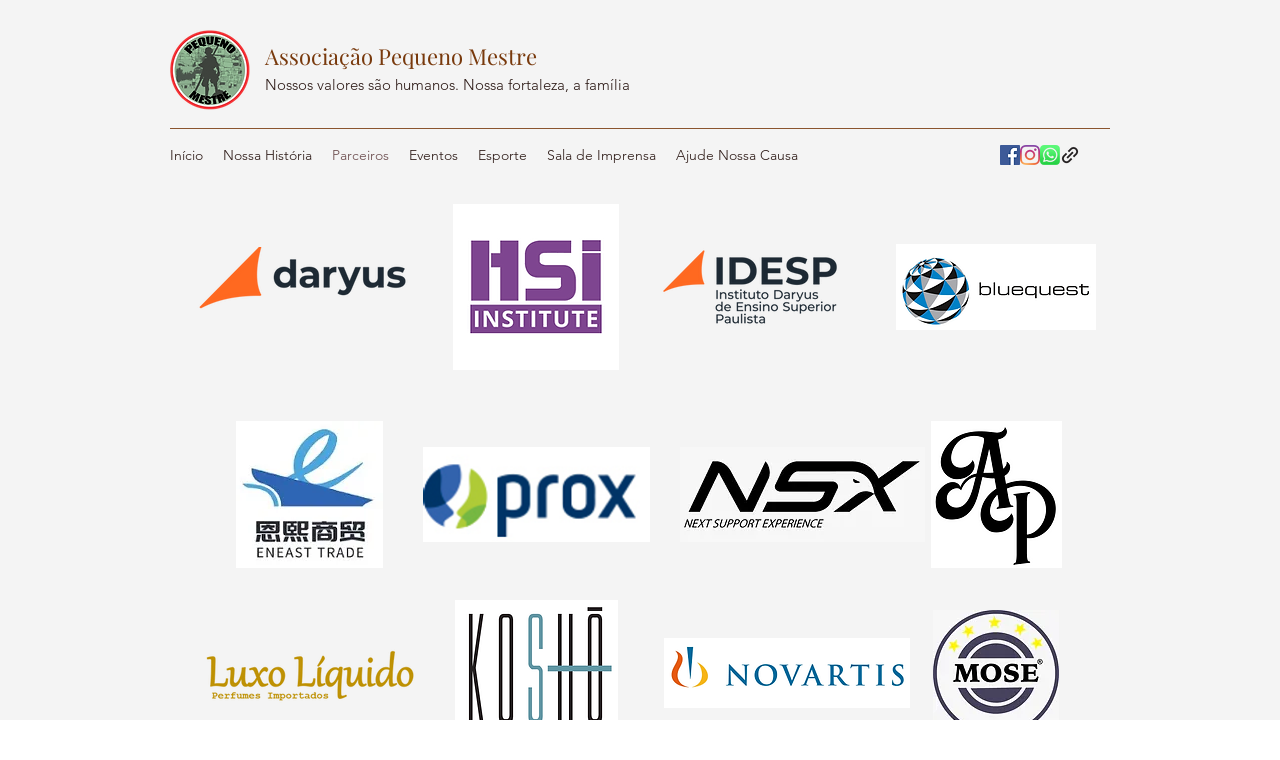

--- FILE ---
content_type: text/html; charset=utf-8
request_url: https://www.google.com/recaptcha/api2/aframe
body_size: 267
content:
<!DOCTYPE HTML><html><head><meta http-equiv="content-type" content="text/html; charset=UTF-8"></head><body><script nonce="yfcE7iG6S6HpBZ6StSOWAQ">/** Anti-fraud and anti-abuse applications only. See google.com/recaptcha */ try{var clients={'sodar':'https://pagead2.googlesyndication.com/pagead/sodar?'};window.addEventListener("message",function(a){try{if(a.source===window.parent){var b=JSON.parse(a.data);var c=clients[b['id']];if(c){var d=document.createElement('img');d.src=c+b['params']+'&rc='+(localStorage.getItem("rc::a")?sessionStorage.getItem("rc::b"):"");window.document.body.appendChild(d);sessionStorage.setItem("rc::e",parseInt(sessionStorage.getItem("rc::e")||0)+1);localStorage.setItem("rc::h",'1769120600807');}}}catch(b){}});window.parent.postMessage("_grecaptcha_ready", "*");}catch(b){}</script></body></html>